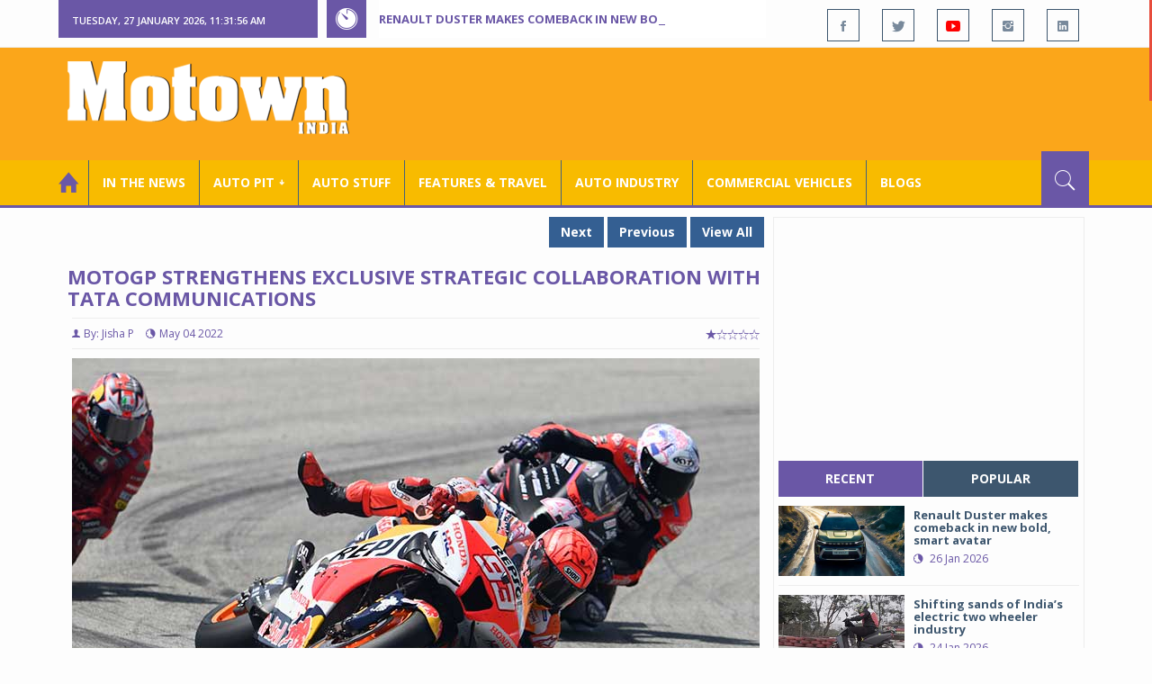

--- FILE ---
content_type: text/html; charset=utf-8
request_url: https://www.motownindia.com/Bureau/Auto-Pit-Bikes/1123/MotoGP-strengthens-exclusive-strategic-collaboration-with-Tata-Communications-Jisha-P
body_size: 125334
content:

<!DOCTYPE html>
<html lang="en">
<head><meta charset="utf-8" /><meta http-equiv="X-UA-Compatible" content="IE=edge" /><meta name="viewport" content="width=device-width, initial-scale=1" /><meta property="fb:app_id" content="1578669425795287" /><meta property="fb:pages" content="250813821704477" /><meta id="ctl00_ogTitle" property="og:title" content="MotoGP strengthens exclusive strategic collaboration with Tata Comm" /><meta property="og:site_name" content="MotownIndia.com" /><meta property="og:type" content="article" /><meta property="article:author" content="https://www.facebook.com/MotownIndia" /><meta property="article:publisher" content="https://www.facebook.com/MotownIndia" /><meta property="og:locale" content="en_US" /><meta id="ctl00_ogURL" property="og:url" content="http://www.motownindia.com//Bureau/Auto-Pit-Bikes/1123/MotoGP-strengthens-exclusive-strategic-collaboration-with-Tata-Communications-Jisha-P" /><meta id="ctl00_ogDescription" property="og:description" content="MotoGP strengthens exclusive strategic collaboration with Tata Communications" /><meta id="ctl00_ogImage" property="og:image" content="http://MotownIndia.com/images/Auto-Pit-Bikes/MotoGP-strengthens-exclusive-strategic-collaboration-with-Tata-Communications-Jisha-P-1-1123.jpg" /><meta id="ctl00_meta_Keywords" name="keywords" content="Tata Communications, Dorna Sports, FIM MotoGP World Championship, MotoGP." /><meta id="ctl00_meta_Desc" name="description" content="MotoGP strengthens exclusive strategic collaboration with Tata Communications" /><meta id="ctl00_meta_Keyphrase" name="keyphrase" content="Tata Communications, Dorna Sports, FIM MotoGP World Championship, MotoGP." /><meta id="ctl00_meta_Title" name="Title" content="MotoGP strengthens exclusive strategic collaboration with Tata Comm" /><meta id="ctl00_meta_Subject" name="subject" /><meta name="distribution" content="global" /><meta name="rating" content="General" /><meta name="audience" content="all" /><meta name="revisit-after" content="1 day" /><meta name="robots" content="follow, index" /><meta name="creator" content="Vidya Softwares" /><meta http-equiv="Content-Type" content="text/html; charset=iso-8859-1" />
    <base href='/' />
    
    
    <!-- bootstrap styles-->
    <link href="/themes/css/bootstrap.min.css" rel="stylesheet"/>
    <!-- google font -->
    <link href='https://fonts.googleapis.com/css?family=Open+Sans:400,700,600,800' rel='stylesheet'
        type='text/css'/>
    <!-- ionicons font -->
    <link href="themes/css/ionicons.min.css" rel="stylesheet"/>
    <!-- animation styles -->
    <link rel="stylesheet" href="/themes/css/animate.css" />
    <!-- custom styles -->
    <link href="/themes/css/custom-purple.css" rel="stylesheet" id="style"/>
    <!-- owl carousel styles-->
    <link rel="stylesheet" href="/themes/css/owl.carousel.css"/>
    <link rel="stylesheet" href="/themes/css/owl.transitions.css"/>
    <!-- magnific popup styles -->
    <link rel="stylesheet" href="/themes/css/magnific-popup.css"/>
    <link rel="stylesheet" href="/themes/css/default.css"/>
    <!-- HTML5 Shim and Respond.js IE8 support of HTML5 elements and media queries -->
    <!-- WARNING: Respond.js doesn't work if you view the page via file:// -->
    <!--[if lt IE 9]>
      <script src="https://oss.maxcdn.com/html5shiv/3.7.2/html5shiv.min.js"></script>
      <script src="https://oss.maxcdn.com/respond/1.4.2/respond.min.js"></script>
    <![endif]-->    
    
    <script async src="//pagead2.googlesyndication.com/pagead/js/adsbygoogle.js"></script>

    <script>
        (function (i, s, o, g, r, a, m) {
            i['GoogleAnalyticsObject'] = r; i[r] = i[r] || function () {
                (i[r].q = i[r].q || []).push(arguments)
            }, i[r].l = 1 * new Date(); a = s.createElement(o),
  m = s.getElementsByTagName(o)[0]; a.async = 1; a.src = g; m.parentNode.insertBefore(a, m)
        })(window, document, 'script', 'https://www.google-analytics.com/analytics.js', 'ga');

        ga('create', 'UA-7604601-14', 'auto');
        ga('send', 'pageview');

</script>

    <script async src="https://pagead2.googlesyndication.com/pagead/js/adsbygoogle.js?client=ca-pub-6517814991460929" crossorigin="anonymous"></script>
<title>
	MotoGP strengthens exclusive strategic collaboration with Tata Comm
</title></head>
<body>
    <form name="aspnetForm" method="post" action="/Bureau/Auto-Pit-Bikes/1123/MotoGP-strengthens-exclusive-strategic-collaboration-with-Tata-Communications-Jisha-P" onsubmit="javascript:return WebForm_OnSubmit();" id="aspnetForm">
<div>
<input type="hidden" name="__EVENTTARGET" id="__EVENTTARGET" value="" />
<input type="hidden" name="__EVENTARGUMENT" id="__EVENTARGUMENT" value="" />
<input type="hidden" name="__VIEWSTATE" id="__VIEWSTATE" value="/[base64]/[base64]/[base64]/[base64]" />
</div>

<script type="text/javascript">
//<![CDATA[
var theForm = document.forms['aspnetForm'];
if (!theForm) {
    theForm = document.aspnetForm;
}
function __doPostBack(eventTarget, eventArgument) {
    if (!theForm.onsubmit || (theForm.onsubmit() != false)) {
        theForm.__EVENTTARGET.value = eventTarget;
        theForm.__EVENTARGUMENT.value = eventArgument;
        theForm.submit();
    }
}
//]]>
</script>


<script src="/WebResource.axd?d=qutegSl7N4lkAYjViODXkgRQO6K5lyKUBTX9RQUJnaUifKGOoR8PMp7aUa-Hibg33o3QIrDQ0U8lkaNDfZbBQjR4fSxCsIjvXD-AEmuLPnM1&amp;t=638901284248157332" type="text/javascript"></script>


<script src="/WebResource.axd?d=FlQU0dXczr9PPRXyQq84Z85nNilILX2koXLl9C23ni7jfRa1WBxarS-sa_TjgPMPQI5N-__qOOSau1cE87A9s_B2NxipmwsSQdnI8uqLARs1&amp;t=638901284248157332" type="text/javascript"></script>
<script type="text/javascript">
//<![CDATA[
function WebForm_OnSubmit() {
if (typeof(ValidatorOnSubmit) == "function" && ValidatorOnSubmit() == false) return false;
return true;
}
//]]>
</script>

<div>

	<input type="hidden" name="__VIEWSTATEGENERATOR" id="__VIEWSTATEGENERATOR" value="898534C2" />
	<input type="hidden" name="__SCROLLPOSITIONX" id="__SCROLLPOSITIONX" value="0" />
	<input type="hidden" name="__SCROLLPOSITIONY" id="__SCROLLPOSITIONY" value="0" />
</div>
    
    <div class="wrapper">
        
        <div class="header-toolbar">
            <div class="container">
                <div class="row">
                    <div class="col-md-16 text-uppercase">
                        <div class="row">
                            <div class="col-xs-16 col-sm-4">
                                <div class="row">
                                    
                                    <div id="time-date" style="text-align: left; background-color: #6A57A6; padding: 15px 0px 12px 15px"
                                        class="col-xs-16 col-sm-8 col-lg-16">
                                    </div>
                                </div>
                            </div>
                            <div class="col-sm-7 col-xs-16">
                                
                                <div class="col-sm-16 hot-news hidden-xs">
                                    <div class="row">
                                        <div class="col-sm-15">
                                            <span class="ion-ios7-timer icon-news pull-left"></span>
                                            <ul id="js-news" class="js-hidden">
                                                
                                                        <li class="news-item"><a href='Bureau/Auto-Pit-Cars/2716/Renault-Duster-makes-comeback-in-new-bold-smart-avatar-Roy-Punnoose-Tharyan' title='Renault Duster makes comeback in new bold, smart avatar'>
                                                            Renault Duster makes comeback in new bold, smart avatar</a></li>
                                                    
                                                        <li class="news-item"><a href='Bureau/Auto-Industry/3785/Shifting-sands-of-Indias-electric-two-wheeler-industry-Srinjoy-Bal-Inputs-Roy-Punnoose-Tharyan' title='Shifting sands of India’s electric two wheeler industry'>
                                                            Shifting sands of India’s electric two wheeler industry</a></li>
                                                    
                                                        <li class="news-item"><a href='Bureau/Auto-Pit-Cars/2715/Mahindra-launches-Thar-Roxx-Star-EDN-at-Rs-1685-lakh-onward-Roy-Punnoose-Tharyan' title='Mahindra launches Thar Roxx Star EDN at Rs 16.85 lakh onward'>
                                                            Mahindra launches Thar Roxx Star EDN at Rs 16.85 lakh onward</a></li>
                                                    
                                                        <li class="news-item"><a href='Bureau/Auto-Pit-Cars/2714/Citroen-20-translates-customer-signals-into-rapid-portfolio-action-Adiba-Nasir' title='Citroen 2.0 translates customer signals into rapid portfolio action'>
                                                            Citroen 2.0 translates customer signals into rapid portfolio action</a></li>
                                                    
                                                        <li class="news-item"><a href='Bureau/Features-and-Travel/798/Castrol-India-film-Har-Boond-Mein-Desh-Ki-Raftaar-focuses-on-progress-Motown-India-Bureau' title='Castrol India film ‘Har Boond Mein Desh Ki Raftaar’ focuses on progress'>
                                                            Castrol India film ‘Har Boond Mein Desh Ki Raftaar’ focuses on progress</a></li>
                                                    
                                                        <li class="news-item"><a href='Bureau/Auto-Industry/3784/Neolite-ZKW-holds-commemorative-ceremony-of-Pune-lighting-plant-Adiba-Nasir' title='Neolite ZKW holds commemorative ceremony of Pune lighting plant'>
                                                            Neolite ZKW holds commemorative ceremony of Pune lighting plant</a></li>
                                                    
                                                        <li class="news-item"><a href='Bureau/Auto-Pit-Cars/2713/Select-Cars-hosts-exclusive-private-preview-of-Ferrari-296-Speciale-A-Roy-Punnoose-Tharyan' title='Select Cars hosts exclusive private preview of Ferrari 296 Speciale A '>
                                                            Select Cars hosts exclusive private preview of Ferrari 296 Speciale A </a></li>
                                                    
                                                        <li class="news-item"><a href='Bureau/Commercial-Vehicles/2037/Tata-Motors-Passenger-Vehicles-expands-Xpres-portfolio-Adiba-Nasir' title='Tata Motors Passenger Vehicles expands Xpres portfolio '>
                                                            Tata Motors Passenger Vehicles expands Xpres portfolio </a></li>
                                                    
                                                        <li class="news-item"><a href='Bureau/Auto-Pit-Cars/2712/Volkswagen-commences-local-assembly-of-Tayron-R-Line-in-India-Adiba-Nasir' title='Volkswagen commences local assembly of Tayron R-Line in India'>
                                                            Volkswagen commences local assembly of Tayron R-Line in India</a></li>
                                                    
                                                        <li class="news-item"><a href='Bureau/Auto-Stuff/311/Continentals-new-off-road-tyre-CrossContact-AT-hits-Indian-roads-Adiba-Nasir' title='Continental’s new off-road tyre, CrossContact A/T&#178; hits Indian roads'>
                                                            Continental’s new off-road tyre, CrossContact A/T² hits Indian roads</a></li>
                                                    
                                            </ul>                                           
                                        </div>
                                    </div>
                                </div>
                            </div>
                            <div class="col-sm-5 f-social  wow fadeInDown animated" data-wow-delay="1s" data-wow-offset="10">
                                <ul class="list-inline pull-right">
                                    <li><a href="https://www.facebook.com/MotownIndia" title='Motown India on Facebook' target="_blank"><span class="ion-social-facebook"></span></a></li>
                                    <li><a href="https://twitter.com/MotownIndia" title='Motown India on Twitter' target="_blank"><span class="ion-social-twitter"></span></a></li>
                                    <li><a href="https://www.youtube.com/c/motownindia?sub_confirmation=1" title="Motown India on YouTube" target="_blank"><span style="color:#f00" class="ion-social-youtube"></span></a></li>
                                    <li><a href="https://www.instagram.com/motown_india/" title="Motown India on Instagram" target="_blank"><span class="ion-social-instagram"></span></a></li>                                    
                                    
                                    <li><a href="https://www.linkedin.com/company/motown-india" title="Motown India on LinkedIn" target="_blank"><span class="ion-social-linkedin"></span></a></li>
                                </ul>
                            </div>
                        </div>
                    </div>
                </div>
            </div>
        </div>
        
        
        <div class="sticky-header">
            
            <div class="container header">
                <div class="row">
                    <div class="col-sm-5 col-md-5 col-xs-16 wow fadeInUpLeft animated">
                        <a class="navbar-brand2" href="" title="MotownIndia"><img src='themes/images/general/motown-india-logo.png' 
                        alt='Motown India Logo' class="img-responsive" /></a></div>
                    <div class="col-md-11  hidden-xs text-right" style="padding:5px;">
                        
                      
<div id="ctl00_Panel_GoogleAdTop728x90">
	
<!-- Motown 728x90 -->
<ins class="adsbygoogle"
     style="display:inline-block;width:728px;height:90px"
     data-ad-client="ca-pub-6517814991460929"
     data-ad-slot="3165351491"></ins>
<script>
    (adsbygoogle = window.adsbygoogle || []).push({});
</script>


</div>
</div>
                </div>
            </div>
            
            
            <div class="nav-search-outer">
                
                <nav class="navbar navbar-inverse" role="navigation">
        <div class="container">
          <div class="row">
            <div class="col-sm-16"> <a href="javascript:void();" class="toggle-search pull-right"><span class="ion-ios7-search"></span></a>
              <div class="navbar-header">
                <button type="button" class="navbar-toggle collapsed" data-toggle="collapse" data-target="#navbar-collapse"> <span class="sr-only">Toggle navigation</span> <span class="icon-bar"></span> <span class="icon-bar"></span> <span class="icon-bar"></span> </button>
              </div>
              <div class="collapse navbar-collapse" id="navbar-collapse">
                <ul class="nav navbar-nav text-uppercase main-nav ">
                  <li class="active"><a href="/"><div style="font-size:30px; padding:-5px; margin:-5px"> <span class="ion-home"></span></div></a></li>
                    <li><a href="ViewAllNews/" title='View All In The News - Motown India'>In the News</a></li>
                   
                 <li class="dropdown"><a href="ViewAll_AutoPit.aspx" class="dropdown-toggle" data-toggle="dropdown" title='View All Auto-Pit - Motown India'>Auto Pit &#65516;</a>
                        <ul class="dropdown-menu text-capitalize" role="menu">
                            <li><a href="Bureau/Auto-Pit-Cars/View" title='View All Auto-Pit Cars - Motown India'>Auto Pit Cars</a></li>
                            <li><a href="Bureau/Auto-Pit-Bikes/View" title='View All Auto-Pit Bikes - Motown India'>Auto Pit Bikes</a></li>
                        </ul>
                    </li>                     
                    <li><a href="Bureau/Auto-Stuff/View" title="Auto Stuff by Motown India">Auto Stuff</a></li>
                    

                   
                    <li><a href="Bureau/Features-and-Travel/View" title="Features &amp; Travel by Motown India">
                        Features &amp; Travel</a></li>
                    <li><a href="Bureau/Auto-Industry/View" title="AUTO INDUSTRY by Motown India">
                        AUTO INDUSTRY</a></li>
                    <li><a href="Bureau/Commercial-Vehicles/View" title="COMMERCIAL VEHICLES by Motown India">
                        COMMERCIAL VEHICLES</a></li>
                    <li><a href="Bureau/Blogs" title="Blogs">Blogs</a></li>
                    
                          
                </ul>
              </div>
            </div>
          </div>
        </div>
        
        
        
        <div class="search-container ">
          <div id="ctl00_PanelSearch" class="container" onkeypress="javascript:return WebForm_FireDefaultButton(event, &#39;ctl00_btnSearch&#39;)">
	            
              <input name="ctl00$searchbar" type="text" id="ctl00_searchbar" placeholder="Type &amp; Hit Enter to Search MotownIndia..." autocomplete="off" />
              <input type="submit" name="ctl00$btnSearch" value="Search" id="ctl00_btnSearch" class="hidden" />
          
</div>
        </div>        
         
      </nav>
                
            </div>
            
        </div>
        
        
        <div class="container ">
            <div class="row ">    
                        <div class="col-sm-16 col-md-16 col-lg-16 col-xs-16">
                    
                <div class="col-sm-16 col-md-11 col-lg-11 col-xs-16">
                    
  <div class="col-sm-16">
       <div class="row">
        
        <div class="sec-topic col-sm-16 " data-wow-delay="0.5s">
         <div class="row">
         
             <input type="hidden" name="ctl00$FullPanel$Working$hdnCategory" id="ctl00_FullPanel_Working_hdnCategory" />
             <input type="hidden" name="ctl00$FullPanel$Working$hdnPageId" id="ctl00_FullPanel_Working_hdnPageId" />
    <div class="pull-right">
      <a href='Bureau/Auto-Pit-Bikes/1530/Ducati-brings-Panigale-V4-Tricolore-to-India-at-Rs-77-lakh-Roy-Punnoose-Tharyan' title='Ducati brings Panigale V4 Tricolore to India at Rs 77 lakh' class='Tag'>Next</a> <a href='Bureau/Auto-Pit-Bikes/0/Kawasaki-MY26-Z650RS-Ninja-1100SX-Versys-650-launched-Roy-Punnoose-Tharyan' title='Kawasaki MY26 Z650RS, Ninja 1100SX, Versys 650 launched' class='Tag'>Previous</a> <a href='Bureau/Auto-Pit-Bikes/View' title='View All - Motown India' class='Tag'>View All</a></div>
      <div class="clearfix"></div>
                  
         <h1>MotoGP strengthens exclusive strategic collaboration with Tata Communications</h1>
          <h3></h3>
          <div class="col-sm-16 sec-info NewsDetails col-lg-16 col-xs-16 col-md-16 banner-outer">           
          
           <div class="text-danger sub-info-bordered">
            <div class='author'><span class='ion-person icon'></span>By: Jisha P</div>
            <div class="time"><span class="ion-android-data icon"></span>May 04 2022</div>
            
            <div class="stars"><span class='ion-ios7-star'></span><span class='ion-ios7-star-outline'></span><span class='ion-ios7-star-outline'></span><span 
                        class='ion-ios7-star-outline'></span><span class='ion-ios7-star-outline'></span></div>
           </div>
           
           
           <div id="ctl00_FullPanel_Working_repNewsDetails_ctl00_Panel_Bureau">
	
           <p>
             <div id="sync3" class="owl-carousel"></div>
           <div id="ctl00_FullPanel_Working_repNewsDetails_ctl00_Img1Tag" class="text-center"><img 
            src='images/Auto-Pit-Bikes/MotoGP-strengthens-exclusive-strategic-collaboration-with-Tata-Communications-Jisha-P-1-1123.jpg' alt='Picture for representation purpose only; Pic courtesy RedBull Content Pool' class=' Margin5 img-responsive' 
            title='Picture for representation purpose only; Pic courtesy RedBull Content Pool' /></div>          
            <div><p><p class="MsoNoSpacing" style="text-align:justify;text-justify:inter-ideograph">Tata
Communications, a global digital ecosystem enabler, and Dorna Sports, the
exclusive commercial and television rights holder of the FIM MotoGP World
Championship, have renewed and strengthened their exclusive multi-year
strategic collaboration – bringing the spectacle of MotoGP’s close racing and
incredible competition to nearly half a billion homes worldwide.</p>

<p class="MsoNoSpacing" style="text-align:justify;text-justify:inter-ideograph">With
its world-leading, digital-first suite of media offerings, Tata Communications
empowers the world's premier motorcycle racing series to deliver an innovative
and transformed viewing experience to its fans worldwide. Tata Communications
media edge services will allow MotoGP to continue to ensure excellent video
quality, coupled with tremendous speed, delivering the<span style="mso-spacerun:yes">&nbsp; </span>race live from the track to the viewers’
screens in just a few tenths of a second.</p></p></div>  
            <div></div>
            </p>

            
             <div style='display:block;'>
            <!-- Bureau Panel Ad -->
            <div class="clearfix"></div>
                 <ins class="adsbygoogle" style="display:block" data-ad-client="ca-pub-6517814991460929" data-ad-slot="9211885090" 
    data-ad-format="auto"></ins>
<script>(adsbygoogle = window.adsbygoogle || []).push({});</script>
            <p>
           <div id="ctl00_FullPanel_Working_repNewsDetails_ctl00_Div1" class="text-center"><img 
            src='images/Auto-Pit-Bikes/MotoGP-strengthens-exclusive-strategic-collaboration-with-Tata-Communications-Jisha-P-2-1123.jpg' alt='Picture for representation purpose only; Pic courtesy RedBull Content Pool' class=' Margin5 img-responsive' 
            title='Picture for representation purpose only; Pic courtesy RedBull Content Pool' /></div>          
            <div><p><p class="MsoNoSpacing" style="text-align:justify;text-justify:inter-ideograph">Tata
Communications and Dorna teams will also boost migration from an onsite
traditional media production to a remote production that will culminate in a
future cloud-based model, increasing the number of video signals from 60 to 110
– some in ultra-low latency – providing more content to the viewers, and
enabling the innovation of remotely produced immersive sound.</p>

<p class="MsoNoSpacing" style="text-align:justify;text-justify:inter-ideograph">These
remote production capabilities, combined with the global video content delivery
network, will also enable increased remote broadcasting of live track action,
supporting the increased sustainability and long-term environmental objectives
of MotoGP and Dorna Sports as both continue to work together on world-leading
and world-changing technological solutions.</p>

<p class="MsoNoSpacing" style="text-align:justify;text-justify:inter-ideograph">Tata
Communications and Dorna have also been working together to leverage Private
LTE deployment at race tracks to manage wireless camera feeds in low latency
and the highest quality possible, bringing even more incredible content to
viewers around the world.</p></p></div>  
            <div></div>
            </p></div>

             <div style='display:none;'>
            <div class="clearfix"></div>
                 <ins class="adsbygoogle" style="display:block" data-ad-client="ca-pub-6517814991460929" data-ad-slot="9211885090" 
    data-ad-format="auto"></ins>
<script>(adsbygoogle = window.adsbygoogle || []).push({});</script>
            <p>
                     
            <div></div>  
            <div></div>
            </p></div>

             <div style='display:none;'>
             <div class="clearfix"></div>
                 <ins class="adsbygoogle" style="display:block" data-ad-client="ca-pub-6517814991460929" data-ad-slot="9211885090" 
    data-ad-format="auto"></ins>
<script>(adsbygoogle = window.adsbygoogle || []).push({});</script>
            <p>
                     
            <div></div>  
            <div></div>
            </p></div>

             <div style='display:none;'>
             <div class="clearfix"></div>
                 <ins class="adsbygoogle" style="display:block" data-ad-client="ca-pub-6517814991460929" data-ad-slot="9211885090" 
    data-ad-format="auto"></ins>
<script>(adsbygoogle = window.adsbygoogle || []).push({});</script>
            <p>
                     
            <div></div>  
            <div></div>
            </p></div>

             <div style='display:none;'>
             <div class="clearfix"></div><ins class="adsbygoogle" style="display:block" data-ad-client="ca-pub-6517814991460929" data-ad-slot="9211885090" 
    data-ad-format="auto"></ins>
<script>(adsbygoogle = window.adsbygoogle || []).push({});</script>
            <p>
                     
            <div></div>  
            <div></div>
            </p></div>

             <div style='display:none;'>
             <div class="clearfix"></div><ins class="adsbygoogle" style="display:block" data-ad-client="ca-pub-6517814991460929" data-ad-slot="9211885090" 
    data-ad-format="auto"></ins>
<script>(adsbygoogle = window.adsbygoogle || []).push({});</script>
            <p>
                     
            <div></div>  
            <div></div>
            </p></div>

             <div style='display:none;'>
             <div class="clearfix"></div><ins class="adsbygoogle" style="display:block" data-ad-client="ca-pub-6517814991460929" data-ad-slot="9211885090" 
    data-ad-format="auto"></ins>
<script>(adsbygoogle = window.adsbygoogle || []).push({});</script>
            <p>
                     
            <div></div>  
            <div></div>
            </p></div>
             <div class="clearfix"></div><br />
           <br />
          
</div>
          
          
          
          
          <div class="clearfix"></div>

          


           <h2 class="FollowHead">FOLLOW US ON </h2>
           <div class="form-horizontal ">
           
           <div class=" btn-toolbar">
           
           <div class="btn-group ">
           <a href="https://www.facebook.com/MotownIndia" title='Motown India on Facebook' target="_blank"><img src='images/icons/facebook_social.jpg' 
            alt='Motown India on Facebook' /></a></div>
            <div class="btn-group">
            <a href="https://twitter.com/MotownIndia" title='Motown India on Twitter' target="_blank">
              <img src="images/icons/twitter_social.jpg" align="absmiddle" alt='Motown India on Twitter'/></a>
              </div><div class="btn-group">
            <a href="https://www.linkedin.com/company/motown-india" title="Motown India on LinkedIn" target="_blank">
              <img src="images/icons/linkedin_social.jpg" align="absmiddle" alt='Motown India on LinkedIn' /></a></div>
              <div class="btn-group">
              <a href="https://www.youtube.com/c/motownindia" title="Motown India on YouTube" target="_blank">
              <img src="images/icons/youtube_social.jpg" align="absmiddle" alt='Motown India on YouTube'/></a>
           </div></div>
           </div>
          
           <div class="clearfix"></div><br />
           
           <fieldset><legend><span class='Tag TagHead '>Tags <i class=' glyphicon glyphicon-tags'></i></span></legend>  
                    <span class='Tag TagHead'><i class='glyphicon glyphicon-tag'></i></span> <a href='BureauTag/Auto-Pit-Bikes/Tata Communications' class='Tag'>Tata Communications</a> <a href='BureauTag/Auto-Pit-Bikes/Dorna Sports' class='Tag'> Dorna Sports</a> <a href='BureauTag/Auto-Pit-Bikes/FIM MotoGP World Championship' class='Tag'> FIM MotoGP World Championship</a> <a href='BureauTag/Auto-Pit-Bikes/MotoGP.' class='Tag'> MotoGP.</a></fieldset>

           <div class="clearfix"></div>
           
          
           <hr>
          </div>
          

         
    <div class="pull-right">
      <a href='Bureau/Auto-Pit-Bikes/1530/Ducati-brings-Panigale-V4-Tricolore-to-India-at-Rs-77-lakh-Roy-Punnoose-Tharyan' title='Ducati brings Panigale V4 Tricolore to India at Rs 77 lakh' class='Tag'>Next</a> <a href='Bureau/Auto-Pit-Bikes/0/Kawasaki-MY26-Z650RS-Ninja-1100SX-Versys-650-launched-Roy-Punnoose-Tharyan' title='Kawasaki MY26 Z650RS, Ninja 1100SX, Versys 650 launched' class='Tag'>Previous</a> <a href='Bureau/Auto-Pit-Bikes/View' title='View All - Motown India' class='Tag'>View All</a></div>
         </div>
        </div>
       <div class="clearfix"></div>
                   
<!-- Motown Responsive -->
<ins class="adsbygoogle"
   style="display:block"
   data-ad-client="ca-pub-6517814991460929"
   data-ad-slot="9211885090"
   data-ad-format="auto"></ins>
<script>
  (adsbygoogle = window.adsbygoogle || []).push({});
</script>
<div class="clearfix"></div>
        <div class="col-sm-16 comments-area">
         <div class="main-title-outer pull-left">
          <div class="main-title">comments (0)</div>           
         </div>

         <div class="col-sm-16 col-md-16 col-xs-16 opinion pull-left">
          
          <div class="text-info">No Comment Available for this Post. Be the first one to comment on this Post.</div>
                  
         </div>
        </div>
        <div class="col-sm-16">
         <div class="main-title-outer pull-left">
          <div class="main-title">leave a comment
         </div>
         <div class="col-xs-16 wow zoomIn animated">
          <div class="comment-form">
          
          <div class=" text-danger text-center "></div>
          
           <div class="row">
            <div class="form-group col-sm-6 name-field">
              <input name="ctl00$FullPanel$Working$textName" type="text" id="ctl00_FullPanel_Working_textName" class="form-control" placeholder="Name*" />             
            </div>
            <div class="form-group col-sm-2">
              <span id="ctl00_FullPanel_Working_reqName" style="color:Red;visibility:hidden;">*</span>
            </div>
            <div class="form-group col-sm-6 email-field">
            <input name="ctl00$FullPanel$Working$textEmail" type="text" id="ctl00_FullPanel_Working_textEmail" class="form-control" placeholder="Email*" pattern="[a-z0-9._%+-]+@[a-z0-9.-]+\.[a-z]{2,4}$" />             
            </div>
             <div class="form-group col-sm-2">
              <span id="ctl00_FullPanel_Working_reqEmail" style="color:Red;display:none;">*</span><span id="ctl00_FullPanel_Working_RegularExpressionValidator1" style="color:Red;display:none;">*</span>
            </div>
            <div class="form-group col-sm-16">
              <textarea name="ctl00$FullPanel$Working$textMessage" rows="8" cols="20" id="ctl00_FullPanel_Working_textMessage" class="form-control" placeholder="Your Message">
</textarea>             
            </div>
             <div class="form-group">
             <div class="col-sm-8">
             <label class="col-sm-8">Security Key: </label>
             <div class="col-sm-8 text-info large bold"><span id="ctl00_FullPanel_Working_lbl_SecurityKey">0150</span></div>
             </div>
               <div class="form-group col-sm-6 name-field">
              <input name="ctl00$FullPanel$Working$textSecurityKey" type="text" id="ctl00_FullPanel_Working_textSecurityKey" class="form-control" placeholder="Type Security Key*" />
            </div>
            <div class="form-group col-sm-2">
              <span id="ctl00_FullPanel_Working_RequiredFieldValidator1" style="color:Red;visibility:hidden;">*</span>
            </div>
             </div>
           </div>
            
           <div class="form-group">
           <input type="submit" name="ctl00$FullPanel$Working$btnSubmit" value="Post Comment" onclick="javascript:WebForm_DoPostBackWithOptions(new WebForm_PostBackOptions(&quot;ctl00$FullPanel$Working$btnSubmit&quot;, &quot;&quot;, true, &quot;Comment&quot;, &quot;&quot;, false, false))" id="ctl00_FullPanel_Working_btnSubmit" class="btn btn-danger" />            
           </div>
          </div>
         </div>
        </div>

       </div>
        <div class="clearfix"></div>
        <input type="hidden" name="ctl00$FullPanel$Working$ad728x90_1$h_Keyword" id="ctl00_FullPanel_Working_ad728x90_1_h_Keyword" value="Bottom_Auto-Pit-Bikes" />

<div id="ctl00_FullPanel_Working_ad728x90_1_PanelAd2">
	
<ins class="adsbygoogle"
     style="display:inline-block;width:728px;height:90px"
     data-ad-client="ca-pub-6517814991460929"
     data-ad-slot="3165351491"></ins>
<script>
    (adsbygoogle = window.adsbygoogle || []).push({});
</script>
</div>
        <div class="col-sm-16 related">
        
         <div class="main-title-outer pull-left">
          <div class="main-title">related Posts</div>
         </div>
         <div class="row">
         
          
          <div class="item topic col-md-5 col-sm-5 col-xs-16"> <a href='Bureau/Auto-Pit-Bikes/1530/Ducati-brings-Panigale-V4-Tricolore-to-India-at-Rs-77-lakh-Roy-Punnoose-Tharyan'><img 
            class="img-responsive" src='images/Auto-Pit-Bikes/Thumb_Ducati-brings-Panigale-V4-Tricolore-to-India-at-Rs-77-lakh-Roy-Punnoose-Tharyan-1530.jpg' alt=""/>
           <h4> <a href="Bureau/Auto-Pit-Bikes/1530/Ducati-brings-Panigale-V4-Tricolore-to-India-at-Rs-77-lakh-Roy-Punnoose-Tharyan" title="Ducati brings Panigale V4 Tricolore to India at Rs 77 lakh"> Ducati brings Panigale V4 Tricolore to India at Rs...</a></h4>
           <div class="text-danger sub-info-bordered remove-borders">
            <div class="time"><span class="ion-android-data icon"></span>Jan 20 2026</div>
            
            <div class="stars"><span class='ion-ios7-star'></span><span class='ion-ios7-star'></span><span class='ion-ios7-star'></span><span 
                        class='ion-ios7-star-outline'></span><span class='ion-ios7-star-outline'></span></div>
           </div>
           </a> </div>        
           
          <div class="item topic col-md-5 col-sm-5 col-xs-16"> <a href='Bureau/Auto-Pit-Bikes/1529/Ampere-launches-Magnus-G-Max-at-introductory-price-of-Rs-94999-Adiba-Nasir'><img 
            class="img-responsive" src='images/Auto-Pit-Bikes/Thumb_Ampere-launches-Magnus-G-Max-at-introductory-price-of-Rs-94999-Adiba-Nasir-1529.jpg' alt=""/>
           <h4> <a href="Bureau/Auto-Pit-Bikes/1529/Ampere-launches-Magnus-G-Max-at-introductory-price-of-Rs-94999-Adiba-Nasir" title="Ampere launches Magnus G Max at introductory price of Rs 94,999"> Ampere launches Magnus G Max at introductory price...</a></h4>
           <div class="text-danger sub-info-bordered remove-borders">
            <div class="time"><span class="ion-android-data icon"></span>Jan 19 2026</div>
            
            <div class="stars"><span class='ion-ios7-star'></span><span class='ion-ios7-star'></span><span class='ion-ios7-star'></span><span 
                        class='ion-ios7-star'></span><span class='ion-ios7-star-outline'></span></div>
           </div>
           </a> </div>        
           
          <div class="item topic col-md-5 col-sm-5 col-xs-16"> <a href='Bureau/Auto-Pit-Bikes/1527/Suzuki-Gixxer-SF-250-Gixxer-250-get-striking-new-colour-options-graphics-Adiba-Nasir'><img 
            class="img-responsive" src='images/Auto-Pit-Bikes/Thumb_Suzuki-Gixxer-SF-250-Gixxer-250-get-striking-new-colour-options-graphics-Adiba-Nasir-1527.jpg' alt=""/>
           <h4> <a href="Bureau/Auto-Pit-Bikes/1527/Suzuki-Gixxer-SF-250-Gixxer-250-get-striking-new-colour-options-graphics-Adiba-Nasir" title="Suzuki Gixxer SF 250, Gixxer 250 get striking new colour options& graphics"> Suzuki Gixxer SF 250, Gixxer 250 get striking new ...</a></h4>
           <div class="text-danger sub-info-bordered remove-borders">
            <div class="time"><span class="ion-android-data icon"></span>Jan 15 2026</div>
            
            <div class="stars"><span class='ion-ios7-star'></span><span class='ion-ios7-star'></span><span class='ion-ios7-star-outline'></span><span 
                        class='ion-ios7-star-outline'></span><span class='ion-ios7-star-outline'></span></div>
           </div>
           </a> </div>        
           
          <div class="item topic col-md-5 col-sm-5 col-xs-16"> <a href='Bureau/Auto-Pit-Bikes/1528/All-new-Bajaj-Chetak-C25-electric-scooter-launched-at-Rs-91399-Roy-Punnoose-Tharyan'><img 
            class="img-responsive" src='images/Auto-Pit-Bikes/Thumb_All-new-Bajaj-Chetak-C25-electric-scooter-launched-at-Rs-91399-Roy-Punnoose-Tharyan-1528.jpg' alt=""/>
           <h4> <a href="Bureau/Auto-Pit-Bikes/1528/All-new-Bajaj-Chetak-C25-electric-scooter-launched-at-Rs-91399-Roy-Punnoose-Tharyan" title="All-new Bajaj Chetak C25 electric scooter launched at Rs 91,399"> All-new Bajaj Chetak C25 electric scooter launched...</a></h4>
           <div class="text-danger sub-info-bordered remove-borders">
            <div class="time"><span class="ion-android-data icon"></span>Jan 14 2026</div>
            
            <div class="stars"><span class='ion-ios7-star'></span><span class='ion-ios7-star'></span><span class='ion-ios7-star'></span><span 
                        class='ion-ios7-star-outline'></span><span class='ion-ios7-star-outline'></span></div>
           </div>
           </a> </div>        
           
          <div class="item topic col-md-5 col-sm-5 col-xs-16"> <a href='Bureau/Auto-Pit-Bikes/1526/Ducati-unveils-2026-India-launch-calendar-with-ten-new-products-Roy-Punnoose-Tharyan'><img 
            class="img-responsive" src='images/Auto-Pit-Bikes/Thumb_Ducati-unveils-2026-India-launch-calendar-with-ten-new-products-Roy-Punnoose-Tharyan-1526.jpg' alt=""/>
           <h4> <a href="Bureau/Auto-Pit-Bikes/1526/Ducati-unveils-2026-India-launch-calendar-with-ten-new-products-Roy-Punnoose-Tharyan" title="Ducati unveils 2026 India launch calendar with ten new products"> Ducati unveils 2026 India launch calendar with ten...</a></h4>
           <div class="text-danger sub-info-bordered remove-borders">
            <div class="time"><span class="ion-android-data icon"></span>Jan 13 2026</div>
            
            <div class="stars"><span class='ion-ios7-star'></span><span class='ion-ios7-star'></span><span class='ion-ios7-star'></span><span 
                        class='ion-ios7-star-outline'></span><span class='ion-ios7-star-outline'></span></div>
           </div>
           </a> </div>        
           
          <div class="item topic col-md-5 col-sm-5 col-xs-16"> <a href='Bureau/Auto-Pit-Bikes/1525/Royal-Enfield-Goan-Classic-350-2026-edition-gets-updates-Adiba-Nasir'><img 
            class="img-responsive" src='images/Auto-Pit-Bikes/Thumb_Royal-Enfield-Goan-Classic-350-2026-edition-gets-updates-Adiba-Nasir-1525.jpg' alt=""/>
           <h4> <a href="Bureau/Auto-Pit-Bikes/1525/Royal-Enfield-Goan-Classic-350-2026-edition-gets-updates-Adiba-Nasir" title="Royal Enfield Goan Classic 350 2026 edition gets updates"> Royal Enfield Goan Classic 350 2026 edition gets u...</a></h4>
           <div class="text-danger sub-info-bordered remove-borders">
            <div class="time"><span class="ion-android-data icon"></span>Jan 12 2026</div>
            
            <div class="stars"><span class='ion-ios7-star'></span><span class='ion-ios7-star'></span><span class='ion-ios7-star'></span><span 
                        class='ion-ios7-star'></span><span class='ion-ios7-star-outline'></span></div>
           </div>
           </a> </div>        
           
          <div class="item topic col-md-5 col-sm-5 col-xs-16"> <a href='Bureau/Auto-Pit-Bikes/1524/Bookings-open-for-Suzuki-e-Access-electric-scooter-Adiba-Nasir'><img 
            class="img-responsive" src='images/Auto-Pit-Bikes/Thumb_Bookings-open-for-Suzuki-e-Access-electric-scooter-Adiba-Nasir-1524.jpg' alt=""/>
           <h4> <a href="Bureau/Auto-Pit-Bikes/1524/Bookings-open-for-Suzuki-e-Access-electric-scooter-Adiba-Nasir" title="Bookings open for Suzuki e-Access electric scooter"> Bookings open for Suzuki e-Access electric scooter</a></h4>
           <div class="text-danger sub-info-bordered remove-borders">
            <div class="time"><span class="ion-android-data icon"></span>Jan 09 2026</div>
            
            <div class="stars"><span class='ion-ios7-star'></span><span class='ion-ios7-star-outline'></span><span class='ion-ios7-star-outline'></span><span 
                        class='ion-ios7-star-outline'></span><span class='ion-ios7-star-outline'></span></div>
           </div>
           </a> </div>        
           
          <div class="item topic col-md-5 col-sm-5 col-xs-16"> <a href='Bureau/Auto-Pit-Bikes/1523/Ather-Energy-introduces-Infinite-Cruise-feature-on-450X-Adiba-Nasir'><img 
            class="img-responsive" src='images/Auto-Pit-Bikes/Thumb_Ather-Energy-introduces-Infinite-Cruise-feature-on-450X-Adiba-Nasir-1523.jpg' alt=""/>
           <h4> <a href="Bureau/Auto-Pit-Bikes/1523/Ather-Energy-introduces-Infinite-Cruise-feature-on-450X-Adiba-Nasir" title="Ather Energy introduces Infinite Cruise feature on 450X"> Ather Energy introduces Infinite Cruise feature on...</a></h4>
           <div class="text-danger sub-info-bordered remove-borders">
            <div class="time"><span class="ion-android-data icon"></span>Jan 07 2026</div>
            
            <div class="stars"><span class='ion-ios7-star'></span><span class='ion-ios7-star'></span><span class='ion-ios7-star'></span><span 
                        class='ion-ios7-star-outline'></span><span class='ion-ios7-star-outline'></span></div>
           </div>
           </a> </div>        
           
          <div class="item topic col-md-5 col-sm-5 col-xs-16"> <a href='Bureau/Auto-Pit-Bikes/1522/Ducati-India-launches-all-new-Panigale-V4-R-at-Rs-8499-lakh-Roy-Punnoose-Tharyan'><img 
            class="img-responsive" src='images/Auto-Pit-Bikes/Thumb_Ducati-India-launches-all-new-Panigale-V4-R-at-Rs-8499-lakh-Roy-Punnoose-Tharyan-1522.jpg' alt=""/>
           <h4> <a href="Bureau/Auto-Pit-Bikes/1522/Ducati-India-launches-all-new-Panigale-V4-R-at-Rs-8499-lakh-Roy-Punnoose-Tharyan" title="Ducati India launches all-new Panigale V4 R at Rs 84.99 lakh"> Ducati India launches all-new Panigale V4 R at Rs ...</a></h4>
           <div class="text-danger sub-info-bordered remove-borders">
            <div class="time"><span class="ion-android-data icon"></span>Jan 03 2026</div>
            
            <div class="stars"><span class='ion-ios7-star'></span><span class='ion-ios7-star'></span><span class='ion-ios7-star-outline'></span><span 
                        class='ion-ios7-star-outline'></span><span class='ion-ios7-star-outline'></span></div>
           </div>
           </a> </div>        
           
         </div>
        </div>                   
           <div class="clearfix"></div>
<!-- Motown Responsive -->
<ins class="adsbygoogle" style="display:block" data-ad-client="ca-pub-6517814991460929" data-ad-slot="9211885090" 
    data-ad-format="auto"></ins>
<script>(adsbygoogle = window.adsbygoogle || []).push({});</script>
      </div>
      <div class="clearfix"></div>
      </div>
    <div class="clearfix"></div>

                </div>
                
                <div class="col-sm-16 col-md-5 col-lg-5 col-xs-16 right-sec">
                    <div class="bordered">
                        <div class="row ">                            

                            
                            <div class="col-sm-16 bt-space wow fadeInUp animated text-center" data-wow-delay="1s" data-wow-offset="50">
                                
                                             
<div id="ctl00_FullPanel_Panel_AdSide300x250">
	


<!-- Motown 300x250 -->
<ins class="adsbygoogle"
     style="display:inline-block;width:300px;height:250px"
     data-ad-client="ca-pub-6517814991460929"
     data-ad-slot="5560414696"></ins>
<script>
(adsbygoogle = window.adsbygoogle || []).push({});
</script>


</div>       </div>
                            
                            
                            <div class="col-sm-16 bt-space wow fadeInUp animated" data-wow-delay="1s" data-wow-offset="130">
                                <!-- Nav tabs -->
                                <ul class="nav nav-tabs nav-justified " role="tablist">
                                    <li class="active"><a href="#recent" role="tab" data-toggle="tab" title='Recent Posts - Motown India'>recent</a></li>
                                    <li><a href="#popular" role="tab" data-toggle="tab" title='Popular Posts - Motown India'>popular</a></li>
                                    
                                    
                                </ul>
                                <!-- Tab panes -->
                                <div class="tab-content">
                                    <div class="tab-pane " id="popular">
                                        <ul class="list-unstyled">
                                            
                                                    <li><a href="Bureau/Commercial-Vehicles/2024/Propel-Industries-unveils-largest-portfolio-of-next-gen-e--tippers-mobility-solutions-Adiba-Nasir" title='Propel Industries unveils largest portfolio of next-gen e- tippers, mobility solutions '>
                                                        <div class="row">
                                                            <div class="col-sm-8 col-md-7 col-xs-16">
                                                                <img class="img-responsive pull-left" src="https://www.motownindia.com/images/Commercial-Vehicles/Thumb_Propel-Industries-unveils-largest-portfolio-of-next-gen-e--tippers-mobility-solutions-Adiba-Nasir-2024.jpg"
                                                                    width="164" height="152" alt='Propel Industries unveils largest portfolio of next-gen e- tippers, mobility solutions '/>
                                                            </div>
                                                            <div class="col-sm-8 col-md-9 col-xs-16">
                                                                <h4>
                                                                    Propel Industries unveils largest portfolio of next-gen e- t...
                                                                </h4>
                                                                <div class="text-danger sub-info">
                                                                    <div class="time">
                                                                        <span class="ion-android-data icon"></span>
                                                                        11 Dec 2025</div>                                                                    
                                                                </div>
                                                            </div>
                                                    </a></li>
                                                
                                                    <li><a href="Bureau/Commercial-Vehicles/2023/Schwing-Stetter-India-unveils-Indias-first-56-meter-boom-pump-Adiba-Nasir" title='Schwing Stetter India unveils India&#39;s first 56-meter boom pump'>
                                                        <div class="row">
                                                            <div class="col-sm-8 col-md-7 col-xs-16">
                                                                <img class="img-responsive pull-left" src="https://www.motownindia.com/images/Commercial-Vehicles/Thumb_Schwing-Stetter-India-unveils-Indias-first-56-meter-boom-pump-Adiba-Nasir-2023.jpg"
                                                                    width="164" height="152" alt='Schwing Stetter India unveils India&#39;s first 56-meter boom pump'/>
                                                            </div>
                                                            <div class="col-sm-8 col-md-9 col-xs-16">
                                                                <h4>
                                                                    Schwing Stetter India unveils India's first 56-meter boom pu...
                                                                </h4>
                                                                <div class="text-danger sub-info">
                                                                    <div class="time">
                                                                        <span class="ion-android-data icon"></span>
                                                                        11 Dec 2025</div>                                                                    
                                                                </div>
                                                            </div>
                                                    </a></li>
                                                
                                                    <li><a href="Bureau/Commercial-Vehicles/2022/TIL-Limited-unveils-3-game-changing-material-handling-products-at-EXCON-2025-Adiba-Nasir" title='TIL Limited unveils 3 game-changing material handling products at EXCON 2025'>
                                                        <div class="row">
                                                            <div class="col-sm-8 col-md-7 col-xs-16">
                                                                <img class="img-responsive pull-left" src="https://www.motownindia.com/images/Commercial-Vehicles/Thumb_TIL-Limited-unveils-3-game-changing-material-handling-products-at-EXCON-2025-Adiba-Nasir-2022.jpg"
                                                                    width="164" height="152" alt='TIL Limited unveils 3 game-changing material handling products at EXCON 2025'/>
                                                            </div>
                                                            <div class="col-sm-8 col-md-9 col-xs-16">
                                                                <h4>
                                                                    TIL Limited unveils 3 game-changing material handling produc...
                                                                </h4>
                                                                <div class="text-danger sub-info">
                                                                    <div class="time">
                                                                        <span class="ion-android-data icon"></span>
                                                                        09 Dec 2025</div>                                                                    
                                                                </div>
                                                            </div>
                                                    </a></li>
                                                                                          
                                        </ul>
                                    </div>
                                    <div class="tab-pane active" id="recent">
                                        <ul class="list-unstyled">
                                            
                                                    <li><a href="Bureau/Auto-Pit-Cars/2716/Renault-Duster-makes-comeback-in-new-bold-smart-avatar-Roy-Punnoose-Tharyan" title='Renault Duster makes comeback in new bold, smart avatar'>
                                                        <div class="row">
                                                            <div class="col-sm-8  col-md-7 col-xs-16">
                                                                <img class="img-responsive pull-left" src="https://www.motownindia.com/images/Auto-Pit-Cars/Thumb_Renault-Duster-makes-comeback-in-new-bold-smart-avatar-Roy-Punnoose-Tharyan-2716.jpg"
                                                                    width="164" height="152" alt='Renault Duster makes comeback in new bold, smart avatar'/>
                                                            </div>
                                                            <div class="col-sm-8  col-md-9 col-xs-16">
                                                                <h4>
                                                                    Renault Duster makes comeback in new bold, smart avatar</h4>
                                                                <div class="text-danger sub-info">
                                                                    <div class="time">
                                                                        <span class="ion-android-data icon"></span>
                                                                        26 Jan 2026</div>                                                                    
                                                                </div>
                                                            </div>
                                                    </a></li>
                                                
                                                    <li><a href="Bureau/Auto-Industry/3785/Shifting-sands-of-Indias-electric-two-wheeler-industry-Srinjoy-Bal-Inputs-Roy-Punnoose-Tharyan" title='Shifting sands of India’s electric two wheeler industry'>
                                                        <div class="row">
                                                            <div class="col-sm-8  col-md-7 col-xs-16">
                                                                <img class="img-responsive pull-left" src="https://www.motownindia.com/images/Auto-Industry/Thumb_Shifting-sands-of-Indias-electric-two-wheeler-industry-Srinjoy-Bal-Inputs-Roy-Punnoose-Tharyan-3785.jpg"
                                                                    width="164" height="152" alt='Shifting sands of India’s electric two wheeler industry'/>
                                                            </div>
                                                            <div class="col-sm-8  col-md-9 col-xs-16">
                                                                <h4>
                                                                    Shifting sands of India’s electric two wheeler industry</h4>
                                                                <div class="text-danger sub-info">
                                                                    <div class="time">
                                                                        <span class="ion-android-data icon"></span>
                                                                        24 Jan 2026</div>                                                                    
                                                                </div>
                                                            </div>
                                                    </a></li>
                                                
                                                    <li><a href="Bureau/Auto-Pit-Cars/2715/Mahindra-launches-Thar-Roxx-Star-EDN-at-Rs-1685-lakh-onward-Roy-Punnoose-Tharyan" title='Mahindra launches Thar Roxx Star EDN at Rs 16.85 lakh onward'>
                                                        <div class="row">
                                                            <div class="col-sm-8  col-md-7 col-xs-16">
                                                                <img class="img-responsive pull-left" src="https://www.motownindia.com/images/Auto-Pit-Cars/Thumb_Mahindra-launches-Thar-Roxx-Star-EDN-at-Rs-1685-lakh-onward-Roy-Punnoose-Tharyan-2715.jpg"
                                                                    width="164" height="152" alt='Mahindra launches Thar Roxx Star EDN at Rs 16.85 lakh onward'/>
                                                            </div>
                                                            <div class="col-sm-8  col-md-9 col-xs-16">
                                                                <h4>
                                                                    Mahindra launches Thar Roxx Star EDN at Rs 16.85 lakh onward</h4>
                                                                <div class="text-danger sub-info">
                                                                    <div class="time">
                                                                        <span class="ion-android-data icon"></span>
                                                                        23 Jan 2026</div>                                                                    
                                                                </div>
                                                            </div>
                                                    </a></li>
                                                                                       
                                        </ul>
                                    </div>                                    
                                </div>
                            </div>
                            <hr />
                            
                            
                            
                             
                           <div class="col-sm-16 bt-space wow fadeInUp animated text-center" data-wow-delay="1s" data-wow-offset="50">
                                                                 
                            <!-- Motown 300x250 -->
                               
                               
                            </div>
                            
<div class="bt-space col-sm-16 wow fadeInDown animated" data-wow-delay="0.5s">
    <div class="main-title-outer pull-left">
        <div class="main-title">
            <a href='Bureau/Auto-Stuff/View' class="colorWhite colorMouseOver" title='View All Auto Stuff - Motown India'>
                Auto Stuff</a></div>
    </div>

    <div id="vid-thumbsAuto-Stuff" class="owl-carousel">
        
                <div class="item">
                    <div class="vid-thumb-outer">
                        <a href="Bureau/Auto-Stuff/311/Continentals-new-off-road-tyre-CrossContact-AT-hits-Indian-roads-Adiba-Nasir"
                            title='Continental’s new off-road tyre, CrossContact A/T&#178; hits Indian roads'>
                            <div class="vid-thumb">
                                <img width="1000" height="606" src="https://www.motownindia.com/images/Auto-Stuff/Thumb_Continentals-new-off-road-tyre-CrossContact-AT-hits-Indian-roads-Adiba-Nasir-311.jpg"
                                    class="img-responsive" alt='Continental’s new off-road tyre, CrossContact A/T&#178; hits Indian roads' />
                            </div>
                            <h4>
                                Continental’s new off-road tyre, CrossContact A/T² hits Indi...</h4>
                            <div class="text-danger sub-info-bordered">
                                
                                <div class="time">
                                    <span class="ion-android-data icon"></span>
                                    22 Jan 2026
                                </div>
                            </div>
                        </a>
                        <p class="text-justify">
                            Continental Tires, a leading global tyre manufacturer, marked the Indian launch of its new all-terrain product, the CrossContact A/T², with an adventurous Continental Tires’ Track Day at Dot Goa 4X4. ...
                        </p>
                        <a class="read-more pull-right" href="Bureau/Auto-Stuff/311/Continentals-new-off-road-tyre-CrossContact-AT-hits-Indian-roads-Adiba-Nasir"
                            title='Continental’s new off-road tyre, CrossContact A/T&#178; hits Indian roads'><span>Complete Reading</span></a>
                    </div>
                </div>
            
                <div class="item">
                    <div class="vid-thumb-outer">
                        <a href="Bureau/Auto-Stuff/310/Dylect-kicks-off-Jan-Art-Sale-on-Amazon-for-premium-auto-home-utilities-Adiba-Nasir"
                            title='Dylect kicks off Jan Art Sale on Amazon for premium auto, home utilities'>
                            <div class="vid-thumb">
                                <img width="1000" height="606" src="https://www.motownindia.com/images/Auto-Stuff/Thumb_Dylect-kicks-off-Jan-Art-Sale-on-Amazon-for-premium-auto-home-utilities-Adiba-Nasir-310.jpg"
                                    class="img-responsive" alt='Dylect kicks off Jan Art Sale on Amazon for premium auto, home utilities' />
                            </div>
                            <h4>
                                Dylect kicks off Jan Art Sale on Amazon for premium auto, ho...</h4>
                            <div class="text-danger sub-info-bordered">
                                
                                <div class="time">
                                    <span class="ion-android-data icon"></span>
                                    15 Jan 2026
                                </div>
                            </div>
                        </a>
                        <p class="text-justify">
                            Dylect, one of India’s fastest-growing lifestyle-tech brands and an emerging leader in premium automotive accessories and home utilities, announced its January Art Sale on Amazon. Running tentatively ...
                        </p>
                        <a class="read-more pull-right" href="Bureau/Auto-Stuff/310/Dylect-kicks-off-Jan-Art-Sale-on-Amazon-for-premium-auto-home-utilities-Adiba-Nasir"
                            title='Dylect kicks off Jan Art Sale on Amazon for premium auto, home utilities'><span>Complete Reading</span></a>
                    </div>
                </div>
            
                <div class="item">
                    <div class="vid-thumb-outer">
                        <a href="Bureau/Auto-Stuff/309/Steelbird-Introduces-Base-X-technology-in-Fighter-helmet-for-Rs-5999--Adiba-Nasir"
                            title='Steelbird Introduces Base X technology in Fighter helmet for Rs 5,999/-'>
                            <div class="vid-thumb">
                                <img width="1000" height="606" src="https://www.motownindia.com/images/Auto-Stuff/Thumb_Steelbird-Introduces-Base-X-technology-in-Fighter-helmet-for-Rs-5999--Adiba-Nasir-309.jpg"
                                    class="img-responsive" alt='Steelbird Introduces Base X technology in Fighter helmet for Rs 5,999/-' />
                            </div>
                            <h4>
                                Steelbird Introduces Base X technology in Fighter helmet for...</h4>
                            <div class="text-danger sub-info-bordered">
                                
                                <div class="time">
                                    <span class="ion-android-data icon"></span>
                                    15 Jan 2026
                                </div>
                            </div>
                        </a>
                        <p class="text-justify">
                            Steelbird Hi-Tech announced the launch of Base X, its latest smart riding technology designed to transform the everyday riding experience. Integrated into the Steelbird Fighter helmet range,
                        </p>
                        <a class="read-more pull-right" href="Bureau/Auto-Stuff/309/Steelbird-Introduces-Base-X-technology-in-Fighter-helmet-for-Rs-5999--Adiba-Nasir"
                            title='Steelbird Introduces Base X technology in Fighter helmet for Rs 5,999/-'><span>Complete Reading</span></a>
                    </div>
                </div>
                   
    </div>
    <input type="hidden" name="ctl00$FullPanel$RightNews3$h_Module" id="ctl00_FullPanel_RightNews3_h_Module" value="Auto-Stuff" />
</div>



                            <div class="col-sm-16 bt-space wow fadeInUp animated text-center" data-wow-delay="1s" data-wow-offset="50">
                                                                 
                            <!-- Motown 300x250 -->
                            <ins class="adsbygoogle"
                                 style="display:inline-block;width:300px;height:300px"
                                 data-ad-client="ca-pub-6517814991460929"
                                 data-ad-slot="5560414696"></ins>
                            <script>
                            (adsbygoogle = window.adsbygoogle || []).push({});
                            </script>
                            </div>

                            
                            
                            
                            
                           
                            
                            
<div class="bt-space col-sm-16 hidden-xs wow fadeInDown animated " data-wow-delay="0.5s">
    <div class="main-title-outer pull-left">
        <div class="main-title">
            <a class="colorWhite colorMouseOver" href="ViewAllNews" title='View All - In The News - Motown India'>
                In The News</a></div>
    </div>
    <div class="InTheNewsSlider">
        <ul>
                              
                    <li>
                        <a href='InNews/In The News/2119/Motorcycling-festival-Suzuki-Matsuri-rides-into-Hyderabad-on-Jan-25'
                            title='Motorcycling festival ‘Suzuki Matsuri’ rides into Hyderabad on Jan 25'>
                            Motorcycling festival ‘Suzuki Matsuri’ rides into Hyderabad on Jan 25</a>
                       <div class="text-info small">
                            Date :
                                23 Jan 2026
                        </div>
                    </li>
                                  
                    <li>
                        <a href='InNews/In The News/2118/Tata-Technologies-announces-winners-of-InnoVent-2026'
                            title='Tata Technologies announces winners of InnoVent 2026'>
                            Tata Technologies announces winners of InnoVent 2026</a>
                       <div class="text-info small">
                            Date :
                                23 Jan 2026
                        </div>
                    </li>
                                  
                    <li>
                        <a href='InNews/In The News/2117/Voluntary-recall-of-125cc-hybrid-scooter-models-by-Yamaha'
                            title='Voluntary recall of 125cc hybrid scooter models by Yamaha'>
                            Voluntary recall of 125cc hybrid scooter models by Yamaha</a>
                       <div class="text-info small">
                            Date :
                                23 Jan 2026
                        </div>
                    </li>
                                  
                    <li>
                        <a href='InNews/In The News/2116/Bijliride-celebrates-Republic-Day-with-free-helmets-for-new-riders'
                            title='Bijliride celebrates Republic Day with free helmets for new riders'>
                            Bijliride celebrates Republic Day with free helmets for new riders</a>
                       <div class="text-info small">
                            Date :
                                22 Jan 2026
                        </div>
                    </li>
                                  
                    <li>
                        <a href='InNews/In The News/2115/SIAM-Delhi-Traffic-Police-organise-Road-Safety-Walk-for-school-children'
                            title='SIAM, Delhi Traffic Police organise Road Safety Walk for school children'>
                            SIAM, Delhi Traffic Police organise Road Safety Walk for school children</a>
                       <div class="text-info small">
                            Date :
                                16 Jan 2026
                        </div>
                    </li>
                                  
                    <li>
                        <a href='InNews/In The News/2114/Vega-Auto-Pehnoge-to-Bachoge-campaign-that-demands-helmets-be-worn'
                            title='Vega Auto ‘Pehnoge to Bachoge’ campaign that demands helmets be worn'>
                            Vega Auto ‘Pehnoge to Bachoge’ campaign that demands helmets be worn</a>
                       <div class="text-info small">
                            Date :
                                16 Jan 2026
                        </div>
                    </li>
                                  
                    <li>
                        <a href='InNews/In The News/2113/Roadgrid-raises-Rs-12-crore-in-a-pre-series-A-round'
                            title='Roadgrid raises Rs 12 crore in a pre-series A round'>
                            Roadgrid raises Rs 12 crore in a pre-series A round</a>
                       <div class="text-info small">
                            Date :
                                15 Jan 2026
                        </div>
                    </li>
                                  
                    <li>
                        <a href='InNews/In The News/2112/Ola-Electric-brings-back-Muhurat-Mahotsav-Ahead-of-2026'
                            title='Ola Electric brings back Muhurat Mahotsav Ahead of 2026'>
                            Ola Electric brings back Muhurat Mahotsav Ahead of 2026</a>
                       <div class="text-info small">
                            Date :
                                13 Jan 2026
                        </div>
                    </li>
                                  
                    <li>
                        <a href='InNews/In The News/2111/Mahindra-announces-the-12th-edition-of-Saarthi-Abhiyaan-programme'
                            title='Mahindra announces the 12th edition of ‘Saarthi Abhiyaan’ programme'>
                            Mahindra announces the 12th edition of ‘Saarthi Abhiyaan’ programme</a>
                       <div class="text-info small">
                            Date :
                                13 Jan 2026
                        </div>
                    </li>
                                  
                    <li>
                        <a href='InNews/In The News/2110/Formula-Kartings-Drift-N-Drunch-slated-for-Jan-17-2026'
                            title='Formula Karting’s ‘Drift ’N’ Drunch’ slated for Jan 17, 2026'>
                            Formula Karting’s ‘Drift ’N’ Drunch’ slated for Jan 17, 2026</a>
                       <div class="text-info small">
                            Date :
                                13 Jan 2026
                        </div>
                    </li>
                                  
                    <li>
                        <a href='InNews/In The News/2109/CASE-Construction-Equipment-introduces-CEV-Stage-V-machines-in-Gurugram'
                            title='CASE Construction Equipment introduces CEV Stage V machines in Gurugram'>
                            CASE Construction Equipment introduces CEV Stage V machines in Gurugram</a>
                       <div class="text-info small">
                            Date :
                                13 Jan 2026
                        </div>
                    </li>
                                  
                    <li>
                        <a href='InNews/In The News/2108/BillionE-Mobility-raises-US25-million-in-growth-capital'
                            title='BillionE Mobility raises US$25 million in growth capital'>
                            BillionE Mobility raises US$25 million in growth capital</a>
                       <div class="text-info small">
                            Date :
                                13 Jan 2026
                        </div>
                    </li>
                
                    <li>
                        <img src="../images/motownIndia.jpg" alt="Motown India" />                  
                    </li>
                
        </ul>
    </div>
</div>


                            


                            

                            <div class="col-sm-16 bt-space wow fadeInUp animated text-center" data-wow-delay="1s" data-wow-offset="50">
                                       <!-- Motown Responsive -->
                            <ins class="adsbygoogle"
                                 style="display:block"
                                 data-ad-client="ca-pub-6517814991460929"
                                 data-ad-slot="9211885090"
                                 data-ad-format="auto"></ins>
                            <script>
                                (adsbygoogle = window.adsbygoogle || []).push({});
                            </script>                               
                            <!-- Motown 300x250 -->
                           
                            </div>
                           
<br />
<div class="col-md-16 hidden-xs col-sm-16">
    <h3>
        <a href="https://www.facebook.com/MotownIndia" title='Find us on Facebook'>Find us on
            Facebook </a>
    </h3>
    <iframe src="//www.facebook.com/plugins/likebox.php?href=https%3A%2F%2Fwww.facebook.com%2FMotownIndia&amp;width=347&amp;height=558&amp;colorscheme=light&amp;show_faces=true&amp;header=false&amp;stream=false&amp;show_border=false&amp;appId=542045209275134"
        scrolling="no" frameborder="0" style="border: none; overflow: hidden; width: 347px;
        height: 150px;" allowtransparency="true"></iframe>
</div>

                            <br />
                           
                        </div>
                    </div>
                </div>
                <!-- right sec end -->
                
                
                
                </div>
                <div class="clearfix"></div>
                
            </div>
        </div>
        <!-- data end -->
        
        <footer>
    <div class="top-sec">
      <div class="container ">
        <div class="row match-height-container">
          <div class="col-sm-6 col-md-6 col-xs-16 subscribe-info  wow fadeInDown animated" data-wow-delay="1s" data-wow-offset="40">
            <div class="f-title text-center ">Site Map </div>
            <div class="navbar-header">
                <button type="button" class="navbar-toggle collapsed" data-toggle="collapse" data-target="#navbar-collapse"> <span class="sr-only">Toggle navigation</span> <span class="icon-bar"></span> <span class="icon-bar"></span> <span class="icon-bar"></span> </button>
              </div>
            <div class="collapse navbar-collapse">
            <div class="col-md-8 subscribe-info "> 
            <ul class="nav text-uppercase">           
                <li class="navbar-inverse"><a class="active colorWhite" href="ViewAll_AutoPit.aspx" title='View All Auto Pit - Motown India'>Auto Pit</a></li>                  
                <ul class="nav text-uppercase">                                    
                    <li class="text-center navbar-inverse1"><a class="colorWhite" href="Bureau/Auto-Pit-Cars/View" title='View All Auto-Pit Cars - Motown India'>Cars</a></li>
                    <li class="text-center navbar-inverse1"><a class="colorWhite" href="Bureau/Auto-Pit-Bikes/View" title='View All Auto-Pit Bikes - Motown India'>Bikes</a></li>
                </ul>
                
                <li class="navbar-inverse1"><a class="active colorWhite" href="ViewAllNews/" title='View All In The News - Motown India'>In the News</a></li>
                <li class="navbar-inverse1"><a class="active colorWhite" href="Bureau/Auto-Industry/View" title="AUTO INDUSTRY by Motown India">
                        AUTO INDUSTRY</a></li>
                
                </ul>
            </div>
            <div class="col-md-8">
            <ul class="nav text-uppercase">                                  
                                 
                    <li class="navbar-inverse1"><a class="active colorWhite" href="Bureau/Features-and-Travel/View" title="Features &amp; Travel by Motown India">
                        Features &amp; Travel</a></li>
                <li class="navbar-inverse1"><a class="active colorWhite" href="Bureau/Commercial-Vehicles/View" title="COMMERCIAL VEHICLES by Motown India">
                        COMMERCIAL VEHICLES</a></li>
                <li class="navbar-inverse1"><a class="active colorWhite" href="Bureau/Auto-Stuff/View" title="Auto Stuff by Motown India">Auto Stuff</a></li>
                
                <li class="navbar-inverse1"><a class="active colorWhite" href="Archives.aspx" title='Archives - Motown India'>Archives</a></li>    
                <li class="navbar-inverse1"><a class="active colorWhite" href="Bureau/Blogs" title="Blogs">Blogs</a></li>
                    
                  </ul>
            </div>
            </div>
          </div>

          <div class="col-sm-5 col-md-5 subscribe-info wow fadeInDown animated" data-wow-delay="1s" data-wow-offset="40">
            <div class="row">
              <div class="col-sm-16">
                <div class="f-title">About Us</div>
                <div class="text-justify AboutUsFooter">
                <b>Motown India</b> which started its journey in October 2010 as a print magazine is owned by <b>P.Tharyan</b> promoted <b>Motown Publications Pvt Ltd.</b> <b>Motown</b> is portmanteau of the words <b>Motoring</b> and <b>Town</b>. <br><b>Motown India</b> is present in the digital space through <a href="">www.motownindia.com</a>.<br><b>Motown India</b> has a presence across various social media platforms.<br>                
                  
                
                </div> <br />
                    <div class="f-social white wow fadeInDown animated" data-wow-delay="1s" data-wow-offset="10">
                                <ul class="list-inline white pull-right">
                                    <li><a href="https://www.facebook.com/MotownIndia" title='Motown India on Facebook' target="_blank"><span class="ion-social-facebook"></span></a></li>
                                    <li><a href="https://twitter.com/MotownIndia" title='Motown India on Twitter' target="_blank"><span class="ion-social-twitter"></span></a></li>
                                    <li><a href="https://www.youtube.com/c/motownindia?sub_confirmation=1" title="Motown India on YouTube" target="_blank"><span class="ion-social-youtube"></span></a></li>
                                    <li><a href="https://www.instagram.com/motown_india/" title="Motown India on Instagram" target="_blank"><span class="ion-social-instagram"></span></a></li>                               
                                    <li><a href="https://www.linkedin.com/company/motown-india" title="Motown India on LinkedIn" target="_blank"><span class="ion-social-linkedin"></span></a></li>
                                </ul>
                            </div>
              </div>
           
            </div>
          </div>
          
          <div class="col-sm-5 recent-posts  wow fadeInDown animated" data-wow-delay="1s" data-wow-offset="40">
            <div class="f-title">Contact Us</div>
            <p>For Marketing, Sales and Editorial Contact:<br>editorial@motownindia.com<br>Ph: 9958125645<br><br>Registered Office:<p><b>Motown India</b><br>4058, D-4, Vasant Kunj, <br>Opposite to Fortis hospital <br>New Delhi - 110070<b><br></b></p></p>            
          </div>
        </div>
      </div>
    </div>
    <div class="btm-sec">
      <div class="container">
        <div class="row">
          <div class="col-sm-16">
            <div class="row">
              <div class="col-sm-10 col-xs-16 copyrights text-left wow fadeInDown animated" data-wow-delay="0.5s" data-wow-offset="10">               
                © 2026 MotownIndia - ALL RIGHTS RESERVED
              </div>
              <div class="col-sm-6 col-xs-16 copyrights text-right wow fadeInDown animated" data-wow-delay="0.5s" data-wow-offset="10"><span class="ion-power"></span> POWERED BY - <a href="https://www.vidyasoftwares.com" target="_blank">VIDYA SOFTWARES</a></div>
            </div>
          </div>          
        </div>
      </div>
    </div>
  </footer>
        <!-- Footer end -->        
    </div>
    <!-- wrapper end -->
    
<script type="text/javascript">
//<![CDATA[
var Page_Validators =  new Array(document.getElementById("ctl00_FullPanel_Working_reqName"), document.getElementById("ctl00_FullPanel_Working_reqEmail"), document.getElementById("ctl00_FullPanel_Working_RegularExpressionValidator1"), document.getElementById("ctl00_FullPanel_Working_RequiredFieldValidator1"));
//]]>
</script>

<script type="text/javascript">
//<![CDATA[
var ctl00_FullPanel_Working_reqName = document.all ? document.all["ctl00_FullPanel_Working_reqName"] : document.getElementById("ctl00_FullPanel_Working_reqName");
ctl00_FullPanel_Working_reqName.controltovalidate = "ctl00_FullPanel_Working_textName";
ctl00_FullPanel_Working_reqName.focusOnError = "t";
ctl00_FullPanel_Working_reqName.validationGroup = "Comment";
ctl00_FullPanel_Working_reqName.evaluationfunction = "RequiredFieldValidatorEvaluateIsValid";
ctl00_FullPanel_Working_reqName.initialvalue = "";
var ctl00_FullPanel_Working_reqEmail = document.all ? document.all["ctl00_FullPanel_Working_reqEmail"] : document.getElementById("ctl00_FullPanel_Working_reqEmail");
ctl00_FullPanel_Working_reqEmail.controltovalidate = "ctl00_FullPanel_Working_textEmail";
ctl00_FullPanel_Working_reqEmail.focusOnError = "t";
ctl00_FullPanel_Working_reqEmail.display = "Dynamic";
ctl00_FullPanel_Working_reqEmail.validationGroup = "Comment";
ctl00_FullPanel_Working_reqEmail.evaluationfunction = "RequiredFieldValidatorEvaluateIsValid";
ctl00_FullPanel_Working_reqEmail.initialvalue = "";
var ctl00_FullPanel_Working_RegularExpressionValidator1 = document.all ? document.all["ctl00_FullPanel_Working_RegularExpressionValidator1"] : document.getElementById("ctl00_FullPanel_Working_RegularExpressionValidator1");
ctl00_FullPanel_Working_RegularExpressionValidator1.controltovalidate = "ctl00_FullPanel_Working_textEmail";
ctl00_FullPanel_Working_RegularExpressionValidator1.display = "Dynamic";
ctl00_FullPanel_Working_RegularExpressionValidator1.validationGroup = "Comment";
ctl00_FullPanel_Working_RegularExpressionValidator1.evaluationfunction = "RegularExpressionValidatorEvaluateIsValid";
ctl00_FullPanel_Working_RegularExpressionValidator1.validationexpression = "\\w+([-+.\']\\w+)*@\\w+([-.]\\w+)*\\.\\w+([-.]\\w+)*";
var ctl00_FullPanel_Working_RequiredFieldValidator1 = document.all ? document.all["ctl00_FullPanel_Working_RequiredFieldValidator1"] : document.getElementById("ctl00_FullPanel_Working_RequiredFieldValidator1");
ctl00_FullPanel_Working_RequiredFieldValidator1.controltovalidate = "ctl00_FullPanel_Working_textSecurityKey";
ctl00_FullPanel_Working_RequiredFieldValidator1.focusOnError = "t";
ctl00_FullPanel_Working_RequiredFieldValidator1.validationGroup = "Comment";
ctl00_FullPanel_Working_RequiredFieldValidator1.evaluationfunction = "RequiredFieldValidatorEvaluateIsValid";
ctl00_FullPanel_Working_RequiredFieldValidator1.initialvalue = "";
//]]>
</script>


<script type="text/javascript">
//<![CDATA[

var Page_ValidationActive = false;
if (typeof(ValidatorOnLoad) == "function") {
    ValidatorOnLoad();
}

function ValidatorOnSubmit() {
    if (Page_ValidationActive) {
        return ValidatorCommonOnSubmit();
    }
    else {
        return true;
    }
}
        
theForm.oldSubmit = theForm.submit;
theForm.submit = WebForm_SaveScrollPositionSubmit;

theForm.oldOnSubmit = theForm.onsubmit;
theForm.onsubmit = WebForm_SaveScrollPositionOnSubmit;
//]]>
</script>
</form>
    <div>
        <!-- jQuery -->
        
        <script src="https://code.jquery.com/jquery-1.12.4.min.js"></script>
        <!--jQuery easing-->
        <script src="themes/js/jquery.easing.1.3.js" type="text/javascript"></script>
        <!-- bootstrab js -->
        <script src="themes/js/bootstrap.js" type="text/javascript"></script>
        <!--style switcher-->
        <script src="themes/js/style-switcher.js" type="text/javascript"></script>
        <!--wow animation-->
        <script src="themes/js/wow.min.js" type="text/javascript"></script>
        <!-- time and date -->
        <script src="themes/js/moment.min.js" type="text/javascript"></script>
        <!--news ticker-->
        <script src="themes/js/jquery.ticker.js" type="text/javascript"></script>
        <!-- owl carousel -->
        <script src="themes/js/owl.carousel.js" type="text/javascript"></script>
        <!-- magnific popup -->
        <script src="themes/js/jquery.magnific-popup.js" type="text/javascript"></script>
        
        <!-- calendar-->
        <script src="themes/js/jquery.pickmeup.js" type="text/javascript"></script>
        <!-- go to top -->
        <script src="themes/js/jquery.scrollUp.js" type="text/javascript"></script>
        <!-- scroll bar -->
        <script src="themes/js/jquery.nicescroll.js" type="text/javascript"></script>
        <script src="themes/js/jquery.nicescroll.plus.js" type="text/javascript"></script>
        <!--masonry-->
        <script src="themes/js/masonry.pkgd.js" type="text/javascript"></script>
        <!--media queries to js-->
        <script src="themes/js/enquire.js" type="text/javascript"></script>
        <!--custom functions-->
        <script src="themes/js/custom-fun.js" type="text/javascript"></script>
        <script src="themes/js/jQuery.scrollText.js"></script>
         <script language="javascript" type="text/javascript">
             $(function () {
                 $(".InTheNewsSlider").scrollText({
                     
                 });
             });
     
    </script>
        
    </div>
</body>
</html>

--- FILE ---
content_type: text/html; charset=utf-8
request_url: https://www.google.com/recaptcha/api2/aframe
body_size: 269
content:
<!DOCTYPE HTML><html><head><meta http-equiv="content-type" content="text/html; charset=UTF-8"></head><body><script nonce="nDq0-JEIoJ-6VdBkh1YW9Q">/** Anti-fraud and anti-abuse applications only. See google.com/recaptcha */ try{var clients={'sodar':'https://pagead2.googlesyndication.com/pagead/sodar?'};window.addEventListener("message",function(a){try{if(a.source===window.parent){var b=JSON.parse(a.data);var c=clients[b['id']];if(c){var d=document.createElement('img');d.src=c+b['params']+'&rc='+(localStorage.getItem("rc::a")?sessionStorage.getItem("rc::b"):"");window.document.body.appendChild(d);sessionStorage.setItem("rc::e",parseInt(sessionStorage.getItem("rc::e")||0)+1);localStorage.setItem("rc::h",'1769513514729');}}}catch(b){}});window.parent.postMessage("_grecaptcha_ready", "*");}catch(b){}</script></body></html>